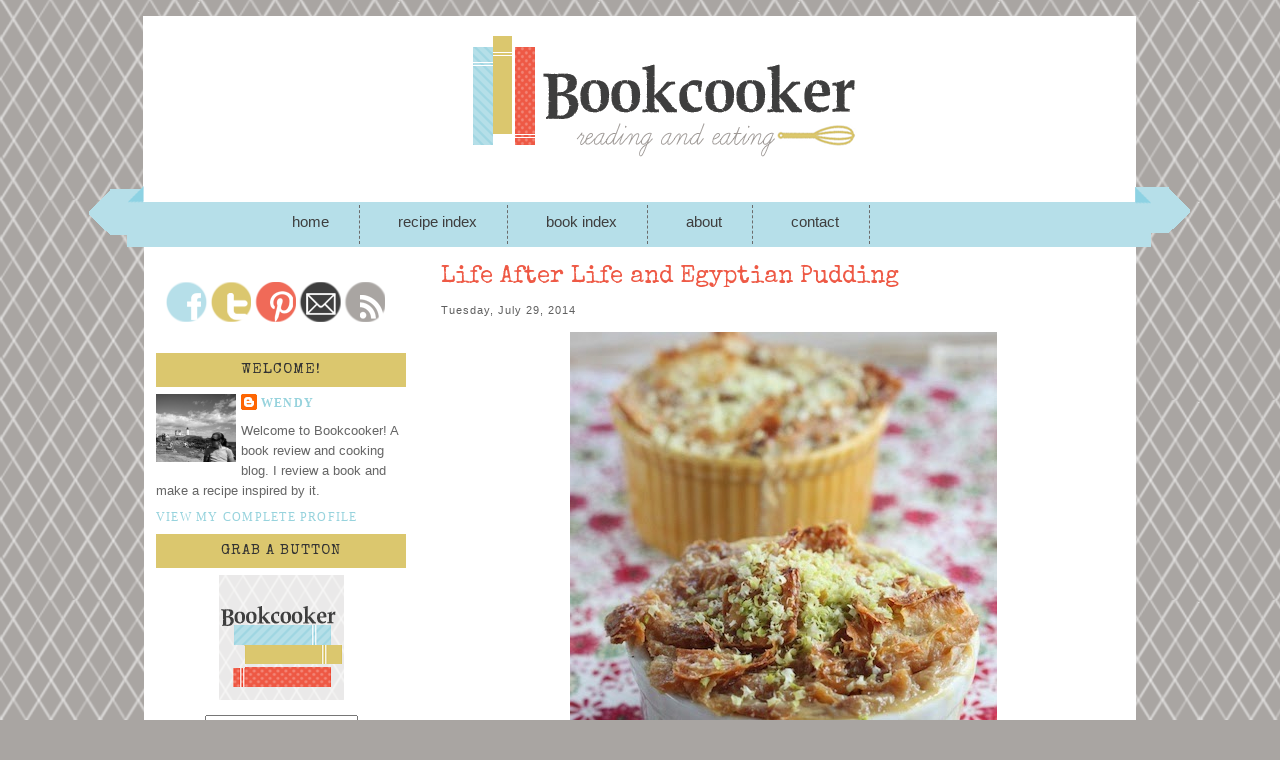

--- FILE ---
content_type: text/html; charset=UTF-8
request_url: https://bookcooker.blogspot.com/2014/07/
body_size: 12130
content:
<!DOCTYPE html>
<html dir='ltr' xmlns='http://www.w3.org/1999/xhtml' xmlns:b='http://www.google.com/2005/gml/b' xmlns:data='http://www.google.com/2005/gml/data' xmlns:expr='http://www.google.com/2005/gml/expr'>
<head>
<link href='https://www.blogger.com/static/v1/widgets/2944754296-widget_css_bundle.css' rel='stylesheet' type='text/css'/>
<meta content='text/html; charset=UTF-8' http-equiv='Content-Type'/>
<meta content='blogger' name='generator'/>
<link href='https://bookcooker.blogspot.com/favicon.ico' rel='icon' type='image/x-icon'/>
<link href='http://bookcooker.blogspot.com/2014/07/' rel='canonical'/>
<link rel="alternate" type="application/atom+xml" title="bookcooker - Atom" href="https://bookcooker.blogspot.com/feeds/posts/default" />
<link rel="alternate" type="application/rss+xml" title="bookcooker - RSS" href="https://bookcooker.blogspot.com/feeds/posts/default?alt=rss" />
<link rel="service.post" type="application/atom+xml" title="bookcooker - Atom" href="https://www.blogger.com/feeds/3718782265469177171/posts/default" />
<!--Can't find substitution for tag [blog.ieCssRetrofitLinks]-->
<meta content='http://bookcooker.blogspot.com/2014/07/' property='og:url'/>
<meta content='bookcooker' property='og:title'/>
<meta content='A book review and cooking blog.' property='og:description'/>
<link href="//fonts.googleapis.com/css?family=Oswald" rel="stylesheet" type="text/css">
<link href="//fonts.googleapis.com/css?family=Parisienne" rel="stylesheet" type="text/css">
<link href="//fonts.googleapis.com/css?family=Special+Elite" rel="stylesheet" type="text/css">
<meta content='text/html; charset=utf-8' http-equiv='Content-Type'/>
<title>bookcooker: July 2014</title>
<style id='page-skin-1' type='text/css'><!--
/*
-----------------------------------------------
Blogger Template Style
Name:     Blogger Boutique
Designer: Julie (based on Douglas Bowman's Minima Template)
URL:      www.bloggerboutique.com
Date:     October 2012
----------------------------------------------- */
#navbar-iframe {display: none !important;}
*{margin:0; padding:0;}
body {
background: #a9a5a2 url('https://blogger.googleusercontent.com/img/b/R29vZ2xl/AVvXsEgWsTy1n6butH4X2ci7LUatfbkww3D1Kf_9IDdVoami8iKaYIU_R2MvcI7fh-SpIhTDIUgO6RCwgnQ8Kjyzyi-zNPpkWlHLkBqFC1HWfLTcDwKRZUbkdNj6FY-Kn6hqrMi6_ABL-TZto7g/s1600/bg-gr.png') scroll;
color:#666;
font:13px Verdana, sans-serif;
text-align: center;
}
a, a:link, a:visited {
color:#97d3dd;
text-decoration:none;
}
a:hover {
color:#CCC;
text-decoration:none;
}
a img {
border-width:0;
}
ul, ol {margin-left: 30px;}
.clear {
clear: both;
}
/*  ----------------------------------------- WRAPPER */
#outer-wrapper {
width:992px;
margin:0 auto;
padding:0px;
text-align:left;
background-color:#;
background-repeat: repeat-y;
background-position: center top;
}
#inside-wrapper {
width:992px;
margin:0 auto;
padding:0px;
text-align:left;
}
#wrap2 {
width:992px;
background-color: #FFFFFF;
}
#content-wrapper {
width:992px;
}
#main-wrapper {
width: 680px;
padding-left:15px;
padding-right:15px;
float: left;
word-wrap: break-word;
overflow: hidden;
}
#sidebar-guep{
width:992px;
background-color: #FFFFFF;
}
#sidebar-wrapper {
background-color: #FFFFFF;
width: 250px;
float: left;
margin-right:0px;
word-wrap: break-word;
overflow: hidden;
padding-right: 20px;
padding-left: 12px;
padding-bottom: 50px;
}
/*  ----------------------------------------- HEADER */
#shay-menu{
margin: 0;
padding: 0;
height:0px;
background: #;
}
#header-wrapper {
background: url() fixed no-repeat;
margin: 0 auto;
width:1103px;
height:247px;
margin-left:-56px;
}
#guep-header {
}
#header-inner {
background-position: center;
margin-left: auto;
margin-right: auto;
margin: 0;
padding: 0;
}
#header {
}
#header h1 {
padding-top:30px;
margin-left:50px;
text-align:left;
line-height:1.6em;
font-size: 33px;
font-weight: normal;
font-family:'Meddon', Courier, monospace;
color:#fff;
display: none;
}
#header a {
color:#fff;
text-decoration:none;
}
#header a:hover {
color:#ccc;
}
#header .description {
font-family: 'Oswald', sans-serif;
font-size: 16px;
font-weight: normal;
color: #FFF;
padding-left: 40px;
padding-top: 10px;
}
#header img {
margin-left: auto;
margin-right: auto;
}
/*  ----------------------------------------- MENU */
#menu{
width:990px;
}
#menu_items {
background-color: #;
float: left;
height: 40px;
margin-top: -42px;
padding-left: 78px;
text-align: center;
width: 982px;
}
#menu_items ul{
padding-left:10px;
position:relative;
float:left;
width: 950px;
margin-top: 0px;
}
#menu_items li{
float:left;
display:block;
height:23px;
padding: 8px 0px 8px 0px;
border-right: 1px dashed #6b6b6b;
margin-right: 8px;
}
#menu_items a{
margin: 0px;
padding: 0px 30px 0px 30px;
text-decoration: none;
text-transform: lowercase;
font: normal 15px Georgia, sans-serif;
color: #3e3e3e;
}
#menu_items a:hover{
color:#666;
background-color: #;
}
/*  ----------------------------------------- POST */
h2.date-header {
font-family:Verdana, Geneva, sans-serif;
color: #606060;
font-size:11px;
text-align: left;
letter-spacing: 1px;
font-weight: normal;
margin:-1.5em 0 1.5em;
}
.post {
margin:15px 0;
padding-bottom:1.5em;
border-bottom: 1px dashed #606060;
}
.post h3 {
height: 45px;
width: 585px;
color:#ee5945;
font-weight: normal;
text-align: left;
font-family: 'Special Elite', Arial, Verdana, sans-serif;
margin-bottom: 10px;
padding-top: 3px;
font-size: 33px;
background: url('') no-repeat  top center;
}
.post h3 a, .post h3 a:visited, .post h3 strong {
padding-top: 3px;
margin-bottom: 10px;
display:block;
text-align: left;
text-transform: none;
font-size: 24px;
font-family: 'Special Elite', Arial, Verdana;
color:#ee5945;
line-height: 0.8em;
}
.post h3 strong, .post h3 a:hover {
color:#CCC;
text-decoration: none;
}
.post-body {
margin:0 0 .75em;
line-height:1.6em;
font-family:Verdana, Geneva, sans-serif;
font-size: 13px;
}
.post-body blockquote {
line-height:1.3em;
}
.post-footer {
margin: .75em 0;
color:#CCC;
text-transform:none;
letter-spacing:0.1em;
font: normal normal 95% Verdana;
line-height: 1.4em;
clear: both;
display: block;
}
.post-footer-line-1{  background:url();
background-repeat: no-repeat;
font-family: 'Trebuchet MS', Tahoma, Arial;
}
.comment-link {
margin-left:0.6em;
text-decoration: none;
text-transform: uppercase;
font: normal 14px Oswald, sans-serif;
float: right;
border: 1px solid #999;
padding: 10px;
background-color: #fff;
color: #8e8e8e !important;
}
.post img {
max-width: 670px;
border: 2px solid #02466e;
padding: 3px;
}
.post blockquote {
color: #333;
margin-top: 1em;
margin-right: 20px;
margin-bottom: 1em;
margin-left: 20px;
padding-top: 25px;
padding-right: 15px;
padding-bottom: 20px;
padding-left: 15px;
border-right-width: 1px;
border-left-width: 1px;
border-right-style: dashed;
border-left-style: dashed;
border-right-color: #CCC;
border-left-color: #CCC;
}
.post blockquote p {
margin:.75em 0;
}
/*  ----------------------------------------- COMMENTS */
#comments h4 {
margin:1em 0;
font-weight: normal;
line-height: 1.4em;
text-transform:capitalize;
letter-spacing:0.2em;
color: #333;
font-size: 18px;
font-family: 'Oswald', sans-serif;
}
#comments-block {
line-height:1.6em;
margin-top: 1em;
margin-right: 0;
margin-bottom: 1.5em;
margin-left: 0;
padding-top: 5px;
padding-right: 15px;
padding-left: 15px;
}
#comments-block .comment-author {
margin-top: 0.5em;
margin-right: 0;
margin-bottom: 0.5em;
margin-left: 0;
padding-top: 16px;
font-family: 'Oswald', sans-serif;
font-size: 14px;
}
#comments-block .comment-body {
background-color: #f8f8f8;
margin-top: 0.25em;
margin-right: 0;
margin-bottom: 0;
margin-left: 0;
padding-bottom: 5px;
}
#comments-block .comment-footer {
margin:-.25em 0 2em;
line-height: 1.4em;
text-transform:capitalize;
letter-spacing:0.05em;
font-size: 10px;
color: #999;
}
#comments-block .comment-body p {
margin:0 0 .75em;
}
.deleted-comment {
font-style:italic;
color:gray;
}
#blog-pager-newer-link {
float: left;
}
#blog-pager-older-link {
float: right;
}
#blog-pager {
text-align: center;
font-family: 'Oswald', sans-serif;
font-size: 22px;
font-weight: normal;
}
.feed-links {
display:none;
}
/*  --------------------------- Social Icons */
#social{position:relative; padding-bottom:63px; margin-top:20px; margin-left: 10px;}
#social li{margin:0;padding:0;list-style:none;position:absolute;top:0;}
#social li, #social a{height:41px;display:block;}
#facebook {left:0px;width:42px;}
#facebook {background:url('https://blogger.googleusercontent.com/img/b/R29vZ2xl/AVvXsEha7xl5EhBb1DpmAiyCzilTA7rbWycUDrunqbME0zzdyYMbovGHOv2ltU0_-oya7upztCz6eg9Q_mE14LtEnIljtSDvuninolvuyjFkHN12SEW7LW2t_HjUiaBFnh0Hp9JT6PxA7Twzw_8/s1600/social-sprite.png') 0 0px;}
#facebook a:hover {background: url('https://blogger.googleusercontent.com/img/b/R29vZ2xl/AVvXsEha7xl5EhBb1DpmAiyCzilTA7rbWycUDrunqbME0zzdyYMbovGHOv2ltU0_-oya7upztCz6eg9Q_mE14LtEnIljtSDvuninolvuyjFkHN12SEW7LW2t_HjUiaBFnh0Hp9JT6PxA7Twzw_8/s1600/social-sprite.png') 0px -41px;}
#twitter{left:42px;width:43px;}
#twitter{background:url('https://blogger.googleusercontent.com/img/b/R29vZ2xl/AVvXsEha7xl5EhBb1DpmAiyCzilTA7rbWycUDrunqbME0zzdyYMbovGHOv2ltU0_-oya7upztCz6eg9Q_mE14LtEnIljtSDvuninolvuyjFkHN12SEW7LW2t_HjUiaBFnh0Hp9JT6PxA7Twzw_8/s1600/social-sprite.png') -42px 0;}
#twitter a:hover{background: url('https://blogger.googleusercontent.com/img/b/R29vZ2xl/AVvXsEha7xl5EhBb1DpmAiyCzilTA7rbWycUDrunqbME0zzdyYMbovGHOv2ltU0_-oya7upztCz6eg9Q_mE14LtEnIljtSDvuninolvuyjFkHN12SEW7LW2t_HjUiaBFnh0Hp9JT6PxA7Twzw_8/s1600/social-sprite.png') -42px -41px;}
#pinterest{left: 87px;width:43px;}
#pinterest{background:url('https://blogger.googleusercontent.com/img/b/R29vZ2xl/AVvXsEha7xl5EhBb1DpmAiyCzilTA7rbWycUDrunqbME0zzdyYMbovGHOv2ltU0_-oya7upztCz6eg9Q_mE14LtEnIljtSDvuninolvuyjFkHN12SEW7LW2t_HjUiaBFnh0Hp9JT6PxA7Twzw_8/s1600/social-sprite.png') -87px 0;}
#pinterest a:hover{background: url('https://blogger.googleusercontent.com/img/b/R29vZ2xl/AVvXsEha7xl5EhBb1DpmAiyCzilTA7rbWycUDrunqbME0zzdyYMbovGHOv2ltU0_-oya7upztCz6eg9Q_mE14LtEnIljtSDvuninolvuyjFkHN12SEW7LW2t_HjUiaBFnh0Hp9JT6PxA7Twzw_8/s1600/social-sprite.png') -87px -41px;}
#contact{left: 131px;width:44px;}
#contact{background:url('https://blogger.googleusercontent.com/img/b/R29vZ2xl/AVvXsEha7xl5EhBb1DpmAiyCzilTA7rbWycUDrunqbME0zzdyYMbovGHOv2ltU0_-oya7upztCz6eg9Q_mE14LtEnIljtSDvuninolvuyjFkHN12SEW7LW2t_HjUiaBFnh0Hp9JT6PxA7Twzw_8/s1600/social-sprite.png') -131px 0;}
#contact a:hover{background: url('https://blogger.googleusercontent.com/img/b/R29vZ2xl/AVvXsEha7xl5EhBb1DpmAiyCzilTA7rbWycUDrunqbME0zzdyYMbovGHOv2ltU0_-oya7upztCz6eg9Q_mE14LtEnIljtSDvuninolvuyjFkHN12SEW7LW2t_HjUiaBFnh0Hp9JT6PxA7Twzw_8/s1600/social-sprite.png') -131px -41px;}
#rss{left: 176px;width:43px;}
#rss{background:url('https://blogger.googleusercontent.com/img/b/R29vZ2xl/AVvXsEha7xl5EhBb1DpmAiyCzilTA7rbWycUDrunqbME0zzdyYMbovGHOv2ltU0_-oya7upztCz6eg9Q_mE14LtEnIljtSDvuninolvuyjFkHN12SEW7LW2t_HjUiaBFnh0Hp9JT6PxA7Twzw_8/s1600/social-sprite.png') -176px 0;}
#rss a:hover{background: url('https://blogger.googleusercontent.com/img/b/R29vZ2xl/AVvXsEha7xl5EhBb1DpmAiyCzilTA7rbWycUDrunqbME0zzdyYMbovGHOv2ltU0_-oya7upztCz6eg9Q_mE14LtEnIljtSDvuninolvuyjFkHN12SEW7LW2t_HjUiaBFnh0Hp9JT6PxA7Twzw_8/s1600/social-sprite.png') -176px -41px;}
/*  ----------------------------------------- SIDEBAR */
#sidebar h2 {
background: url("") repeat-x scroll center bottom #dbc76e;
color: #333333;
font-family: 'Special Elite', Arial, Verdana, sans-serif;
font-size: 15px;
font-weight: 400;
letter-spacing: 1px;
margin: 7.5px 0;
padding: 7.5px 5px;
text-transform: uppercase;
text-align: center;
}
.sidebar {
color: #666666;
line-height: 1.5em;
}
.sidebar ul {
list-style:none;
margin:0 0 0;
padding:0 0 0;
}
.sidebar li {
margin:0;
padding-top:0;
padding-right:0;
padding-bottom:.25em;
padding-left:15px;
text-indent:-15px;
line-height:1.5em;
}
.sidebar .widget, .main .widget {
}
.main .Blog {
border-bottom-width: 0;
}
/*  ----------------------------------------- PROFILE */
.profile-img {
float: left;
margin-top: 0;
margin-right: 5px;
margin-bottom: 5px;
margin-left: 0;
padding: 4px;
border: 1px solid #606060;
}
.profile-data {
margin:0;
text-transform:uppercase;
letter-spacing:.1em;
font: normal normal 95% Verdana;
color: #999999;
font-weight: bold;
line-height: 1.6em;
}
.profile-datablock {
margin:.5em 0 .5em;
}
.profile-textblock {
margin: 0.5em 0;
line-height: 1.6em;
}
.profile-link {
color: #333;
font: normal normal 95%  Verdana;
text-transform: uppercase;
letter-spacing: 0.1em;
}
/*  ----------------------------------------- FOOTER */
#footer {
width: 1000px;
clear: both;
margin: 0 auto;
padding-top: 15px;
line-height: 1.6em;
text-transform: capitalize;
letter-spacing: 0.1em;
text-align: center;
}
#credits {
background: #c4c2b6;
width: 100%;
height: 100px;
text-align: center;
font-size: 11px;
color:#FFFFFF;
padding: 0;
margin: 0;
}
#credits a, #footer a:visited {
color:#666;
font-size: 14px;
text-decoration: none;
font-family: 'Oswald', sans-serif;
}
#credits a:hover {
color: #999;
text-decoration: none;
}
#BBCBD {
text-align: right;
width: 1000px;
height: 100px;
margin: 0px auto;
padding-top: 3px;
}
#BBCBD p {
color: #FFFFFF;
margin: 0;
padding-top: 0px;
}
.post-body img, .post-body .tr-caption-container, .Profile img, .Image img,
.BlogList .item-thumbnail img {
padding: 0 !important;
border: none !important;
background: none !important;
-moz-box-shadow: 0px 0px 0px transparent !important;
-webkit-box-shadow: 0px 0px 0px transparent !important;
box-shadow: 0px 0px 0px transparent !important;
}
--></style>
<link href='https://www.blogger.com/dyn-css/authorization.css?targetBlogID=3718782265469177171&amp;zx=910ee59a-26e3-4a92-86b7-7229101cd4a7' media='none' onload='if(media!=&#39;all&#39;)media=&#39;all&#39;' rel='stylesheet'/><noscript><link href='https://www.blogger.com/dyn-css/authorization.css?targetBlogID=3718782265469177171&amp;zx=910ee59a-26e3-4a92-86b7-7229101cd4a7' rel='stylesheet'/></noscript>
<meta name='google-adsense-platform-account' content='ca-host-pub-1556223355139109'/>
<meta name='google-adsense-platform-domain' content='blogspot.com'/>

<!-- data-ad-client=ca-pub-4123778094154869 -->

</head>
<body>
<div class='navbar section' id='navbar'><div class='widget Navbar' data-version='1' id='Navbar1'><script type="text/javascript">
    function setAttributeOnload(object, attribute, val) {
      if(window.addEventListener) {
        window.addEventListener('load',
          function(){ object[attribute] = val; }, false);
      } else {
        window.attachEvent('onload', function(){ object[attribute] = val; });
      }
    }
  </script>
<div id="navbar-iframe-container"></div>
<script type="text/javascript" src="https://apis.google.com/js/platform.js"></script>
<script type="text/javascript">
      gapi.load("gapi.iframes:gapi.iframes.style.bubble", function() {
        if (gapi.iframes && gapi.iframes.getContext) {
          gapi.iframes.getContext().openChild({
              url: 'https://www.blogger.com/navbar/3718782265469177171?origin\x3dhttps://bookcooker.blogspot.com',
              where: document.getElementById("navbar-iframe-container"),
              id: "navbar-iframe"
          });
        }
      });
    </script><script type="text/javascript">
(function() {
var script = document.createElement('script');
script.type = 'text/javascript';
script.src = '//pagead2.googlesyndication.com/pagead/js/google_top_exp.js';
var head = document.getElementsByTagName('head')[0];
if (head) {
head.appendChild(script);
}})();
</script>
</div></div>
<div id='outer-wrapper'>
<div id='inside-wrapper'>
<div id='header-wrapper'>
<div class='header section' id='header'><div class='widget Header' data-version='1' id='Header1'>
<div id='header-inner'>
<a href='https://bookcooker.blogspot.com/' style='display: block'>
<img alt='bookcooker' height='247px; ' id='Header1_headerimg' src='https://blogger.googleusercontent.com/img/b/R29vZ2xl/AVvXsEiS4mVCvRkowVvt3GJOBR-ChwykQr1lyVE800zlruDRN3oWA7DlEhCE3ounwj2E1MExFlnJBoEhDM_B0_YW3Qh8MZ9Kn0c4D-WNpARqgXvwq95KCjdloj7ztd8slGCK6-ZiY5repgsWpcI/s1600/header.png' style='display: block' width='1103px; '/>
</a>
</div>
</div></div>
</div>
<div class='clear'></div>
<div id='shay-menu'></div>
<!-- MENU -->
<div id='menu'>
<div id='menu_items'>
<div class='mainmenu1 section' id='mainmenu1'><div class='widget LinkList' data-version='1' id='LinkList99'>
<div class='widget-content'>
<ul>
<li><a href='http://bookcooker.blogspot.com/'>Home</a></li>
<li><a href='http://bookcooker.blogspot.com/2010/04/recipe-index.html'>Recipe Index</a></li>
<li><a href='http://bookcooker.blogspot.com/p/blog-page.html'>Book Index</a></li>
<li><a href='http://bookcooker.blogspot.com/2010/04/about.html'>About</a></li>
<li><a href='http://bookcooker.blogspot.com/'>Contact</a></li>
</ul>
<div class='clear'></div>
</div>
</div></div>
</div>
</div>
<!-- /MENU -->
<div class='clear'></div>
<div id='wrap2'>
<!-- skip links for text browsers -->
<span id='skiplinks' style='display:none;'>
<a href='#main'>skip to main </a> |
      <a href='#sidebar'>skip to sidebar</a>
</span>
<div id='sidebar-guep'>
<!-- BODY -->
<div id='content-wrapper'>
<!-- SIDEBAR -->
<div id='sidebar-wrapper'>
<br/>
<div class='sidebar section' id='sidebar'><div class='widget HTML' data-version='1' id='HTML3'>
<div class='widget-content'>
<ul id="social">
  <li id="facebook"><a href="http://www.facebook.com/Bookcookerblog" target="_blank"></a></li>
  <li id="twitter"><a href="https://twitter.com/wendybookcooker" target="_blank"></a></li>
 <li id="pinterest"><a href="http://pinterest.com/bookcooker/" target="_blank"></a></li>
 <li id="contact"><a href="mailto:wendy.plotkin@gmail.com" target="_blank"></a></li>
  <li id="rss"><a href="http://feeds.feedburner.com/bookcooker" target="_blank"></a></li>
</ul>
</div>
<div class='clear'></div>
</div><div class='widget Profile' data-version='1' id='Profile1'>
<h2>Welcome!</h2>
<div class='widget-content'>
<a href='https://www.blogger.com/profile/12580102201735611650'><img alt='My photo' class='profile-img' height='68' src='//blogger.googleusercontent.com/img/b/R29vZ2xl/AVvXsEiakagnCvyTywkKME1JyG0h-sWf6BtHZL_0mroQEVqOkCS2nILxwAVKo73xikRQ3YxZCX4jpNCrS1wZmtGqF24HPoCOHFquhgAsDEhHgcknOKjVTRyxfRf-Af9NIOuS94o/s220/Blackandwhite.jpg' width='80'/></a>
<dl class='profile-datablock'>
<dt class='profile-data'>
<a class='profile-name-link g-profile' href='https://www.blogger.com/profile/12580102201735611650' rel='author' style='background-image: url(//www.blogger.com/img/logo-16.png);'>
Wendy
</a>
</dt>
<dd class='profile-textblock'>Welcome to Bookcooker! A book review and cooking blog.  I review a book and make a recipe inspired by it.</dd>
</dl>
<a class='profile-link' href='https://www.blogger.com/profile/12580102201735611650' rel='author'>View my complete profile</a>
<div class='clear'></div>
</div>
</div><div class='widget HTML' data-version='1' id='HTML1'>
<h2 class='title'>Grab a Button</h2>
<div class='widget-content'>
<div style="text-align: center;">
<a href="http://z3test5.blogspot.com/"><img border="0" src="https://blogger.googleusercontent.com/img/b/R29vZ2xl/AVvXsEi8dSj3awWV8q0JV5nVoS-6_VWm5k8oQBAT57r85wZ38dWnIT_NzBNjypw7lg7MoA_jtYW4__A6XPF5sr_JLrov3ACb0YlJBBOl3_WdVe0TsAb8ADky5CT71T-GkxVPU7YsH-90NSSHLhY/s1600/button.png" title="My Button"/></a></div>
<div style="text-align: center; padding-top: 10px; ">
<textarea cols="17" rows="3"><a href="http://z3test5.blogspot.com/" target="_blank"><img border="0" src="https://blogger.googleusercontent.com/img/b/R29vZ2xl/AVvXsEi8dSj3awWV8q0JV5nVoS-6_VWm5k8oQBAT57r85wZ38dWnIT_NzBNjypw7lg7MoA_jtYW4__A6XPF5sr_JLrov3ACb0YlJBBOl3_WdVe0TsAb8ADky5CT71T-GkxVPU7YsH-90NSSHLhY/s1600/button.png" title="My Button" /></a></textarea></div>
</div>
<div class='clear'></div>
</div><div class='widget BlogSearch' data-version='1' id='BlogSearch1'>
<h2 class='title'>Search This Blog</h2>
<div class='widget-content'>
<div id='BlogSearch1_form'>
<form action='https://bookcooker.blogspot.com/search' class='gsc-search-box' target='_top'>
<table cellpadding='0' cellspacing='0' class='gsc-search-box'>
<tbody>
<tr>
<td class='gsc-input'>
<input autocomplete='off' class='gsc-input' name='q' size='10' title='search' type='text' value=''/>
</td>
<td class='gsc-search-button'>
<input class='gsc-search-button' title='search' type='submit' value='Search'/>
</td>
</tr>
</tbody>
</table>
</form>
</div>
</div>
<div class='clear'></div>
</div><div class='widget HTML' data-version='1' id='HTML8'>
<h2 class='title'>Share</h2>
<div class='widget-content'>
<a href="https://twitter.com/share" class="twitter-share-button" data-url="www.bookcooker.blogspot.com" data-via="wendybookcooker">Tweet</a>
<script>!function(d,s,id){var js,fjs=d.getElementsByTagName(s)[0];if(!d.getElementById(id)){js=d.createElement(s);js.id=id;js.src="//platform.twitter.com/widgets.js";fjs.parentNode.insertBefore(js,fjs);}}(document,"script","twitter-wjs");</script>
</div>
<div class='clear'></div>
</div><div class='widget Label' data-version='1' id='Label2'>
<h2>Recipe Index</h2>
<div class='widget-content list-label-widget-content'>
<ul>
<li>
<a dir='ltr' href='https://bookcooker.blogspot.com/search/label/Appetizers'>Appetizers</a>
<span dir='ltr'>(15)</span>
</li>
<li>
<a dir='ltr' href='https://bookcooker.blogspot.com/search/label/Apples'>Apples</a>
<span dir='ltr'>(5)</span>
</li>
<li>
<a dir='ltr' href='https://bookcooker.blogspot.com/search/label/Bread'>Bread</a>
<span dir='ltr'>(14)</span>
</li>
<li>
<a dir='ltr' href='https://bookcooker.blogspot.com/search/label/Breakfast'>Breakfast</a>
<span dir='ltr'>(16)</span>
</li>
<li>
<a dir='ltr' href='https://bookcooker.blogspot.com/search/label/Desserts'>Desserts</a>
<span dir='ltr'>(55)</span>
</li>
<li>
<a dir='ltr' href='https://bookcooker.blogspot.com/search/label/Drinks'>Drinks</a>
<span dir='ltr'>(40)</span>
</li>
<li>
<a dir='ltr' href='https://bookcooker.blogspot.com/search/label/Main%20Dishes'>Main Dishes</a>
<span dir='ltr'>(40)</span>
</li>
<li>
<a dir='ltr' href='https://bookcooker.blogspot.com/search/label/Pasta'>Pasta</a>
<span dir='ltr'>(2)</span>
</li>
<li>
<a dir='ltr' href='https://bookcooker.blogspot.com/search/label/Pork'>Pork</a>
<span dir='ltr'>(1)</span>
</li>
<li>
<a dir='ltr' href='https://bookcooker.blogspot.com/search/label/pumpkin'>pumpkin</a>
<span dir='ltr'>(2)</span>
</li>
<li>
<a dir='ltr' href='https://bookcooker.blogspot.com/search/label/Salad'>Salad</a>
<span dir='ltr'>(3)</span>
</li>
<li>
<a dir='ltr' href='https://bookcooker.blogspot.com/search/label/Sandwiches'>Sandwiches</a>
<span dir='ltr'>(2)</span>
</li>
<li>
<a dir='ltr' href='https://bookcooker.blogspot.com/search/label/Snacks'>Snacks</a>
<span dir='ltr'>(5)</span>
</li>
<li>
<a dir='ltr' href='https://bookcooker.blogspot.com/search/label/Soup'>Soup</a>
<span dir='ltr'>(5)</span>
</li>
<li>
<a dir='ltr' href='https://bookcooker.blogspot.com/search/label/Veggies%2FSides'>Veggies/Sides</a>
<span dir='ltr'>(9)</span>
</li>
<li>
<a dir='ltr' href='https://bookcooker.blogspot.com/search/label/Your%20Picks'>Your Picks</a>
<span dir='ltr'>(1)</span>
</li>
</ul>
<div class='clear'></div>
</div>
</div><div class='widget BlogArchive' data-version='1' id='BlogArchive1'>
<h2 class='title'>Archive</h2>
<div class='widget-content'>
<div id='ArchiveList'>
<div id='BlogArchive1_ArchiveList'>
<ul class='hierarchy'>
<li class='archivedate collapsed'>
<a class='toggle' href='javascript:void(0)'>
<span class='zippy'>

        &#9658;&#160;
      
</span>
</a>
<a class='post-count-link' href='https://bookcooker.blogspot.com/2016/'>
2016
</a>
<span class='post-count' dir='ltr'>(3)</span>
<ul class='hierarchy'>
<li class='archivedate collapsed'>
<a class='toggle' href='javascript:void(0)'>
<span class='zippy'>

        &#9658;&#160;
      
</span>
</a>
<a class='post-count-link' href='https://bookcooker.blogspot.com/2016/02/'>
February
</a>
<span class='post-count' dir='ltr'>(1)</span>
</li>
</ul>
<ul class='hierarchy'>
<li class='archivedate collapsed'>
<a class='toggle' href='javascript:void(0)'>
<span class='zippy'>

        &#9658;&#160;
      
</span>
</a>
<a class='post-count-link' href='https://bookcooker.blogspot.com/2016/01/'>
January
</a>
<span class='post-count' dir='ltr'>(2)</span>
</li>
</ul>
</li>
</ul>
<ul class='hierarchy'>
<li class='archivedate collapsed'>
<a class='toggle' href='javascript:void(0)'>
<span class='zippy'>

        &#9658;&#160;
      
</span>
</a>
<a class='post-count-link' href='https://bookcooker.blogspot.com/2015/'>
2015
</a>
<span class='post-count' dir='ltr'>(4)</span>
<ul class='hierarchy'>
<li class='archivedate collapsed'>
<a class='toggle' href='javascript:void(0)'>
<span class='zippy'>

        &#9658;&#160;
      
</span>
</a>
<a class='post-count-link' href='https://bookcooker.blogspot.com/2015/06/'>
June
</a>
<span class='post-count' dir='ltr'>(1)</span>
</li>
</ul>
<ul class='hierarchy'>
<li class='archivedate collapsed'>
<a class='toggle' href='javascript:void(0)'>
<span class='zippy'>

        &#9658;&#160;
      
</span>
</a>
<a class='post-count-link' href='https://bookcooker.blogspot.com/2015/03/'>
March
</a>
<span class='post-count' dir='ltr'>(1)</span>
</li>
</ul>
<ul class='hierarchy'>
<li class='archivedate collapsed'>
<a class='toggle' href='javascript:void(0)'>
<span class='zippy'>

        &#9658;&#160;
      
</span>
</a>
<a class='post-count-link' href='https://bookcooker.blogspot.com/2015/01/'>
January
</a>
<span class='post-count' dir='ltr'>(2)</span>
</li>
</ul>
</li>
</ul>
<ul class='hierarchy'>
<li class='archivedate expanded'>
<a class='toggle' href='javascript:void(0)'>
<span class='zippy toggle-open'>

        &#9660;&#160;
      
</span>
</a>
<a class='post-count-link' href='https://bookcooker.blogspot.com/2014/'>
2014
</a>
<span class='post-count' dir='ltr'>(22)</span>
<ul class='hierarchy'>
<li class='archivedate collapsed'>
<a class='toggle' href='javascript:void(0)'>
<span class='zippy'>

        &#9658;&#160;
      
</span>
</a>
<a class='post-count-link' href='https://bookcooker.blogspot.com/2014/10/'>
October
</a>
<span class='post-count' dir='ltr'>(5)</span>
</li>
</ul>
<ul class='hierarchy'>
<li class='archivedate collapsed'>
<a class='toggle' href='javascript:void(0)'>
<span class='zippy'>

        &#9658;&#160;
      
</span>
</a>
<a class='post-count-link' href='https://bookcooker.blogspot.com/2014/08/'>
August
</a>
<span class='post-count' dir='ltr'>(2)</span>
</li>
</ul>
<ul class='hierarchy'>
<li class='archivedate expanded'>
<a class='toggle' href='javascript:void(0)'>
<span class='zippy toggle-open'>

        &#9660;&#160;
      
</span>
</a>
<a class='post-count-link' href='https://bookcooker.blogspot.com/2014/07/'>
July
</a>
<span class='post-count' dir='ltr'>(1)</span>
<ul class='posts'>
<li><a href='https://bookcooker.blogspot.com/2014/07/life-after-life-and-egyptian-pudding.html'>Life After Life and Egyptian Pudding</a></li>
</ul>
</li>
</ul>
<ul class='hierarchy'>
<li class='archivedate collapsed'>
<a class='toggle' href='javascript:void(0)'>
<span class='zippy'>

        &#9658;&#160;
      
</span>
</a>
<a class='post-count-link' href='https://bookcooker.blogspot.com/2014/06/'>
June
</a>
<span class='post-count' dir='ltr'>(2)</span>
</li>
</ul>
<ul class='hierarchy'>
<li class='archivedate collapsed'>
<a class='toggle' href='javascript:void(0)'>
<span class='zippy'>

        &#9658;&#160;
      
</span>
</a>
<a class='post-count-link' href='https://bookcooker.blogspot.com/2014/05/'>
May
</a>
<span class='post-count' dir='ltr'>(2)</span>
</li>
</ul>
<ul class='hierarchy'>
<li class='archivedate collapsed'>
<a class='toggle' href='javascript:void(0)'>
<span class='zippy'>

        &#9658;&#160;
      
</span>
</a>
<a class='post-count-link' href='https://bookcooker.blogspot.com/2014/04/'>
April
</a>
<span class='post-count' dir='ltr'>(2)</span>
</li>
</ul>
<ul class='hierarchy'>
<li class='archivedate collapsed'>
<a class='toggle' href='javascript:void(0)'>
<span class='zippy'>

        &#9658;&#160;
      
</span>
</a>
<a class='post-count-link' href='https://bookcooker.blogspot.com/2014/03/'>
March
</a>
<span class='post-count' dir='ltr'>(5)</span>
</li>
</ul>
<ul class='hierarchy'>
<li class='archivedate collapsed'>
<a class='toggle' href='javascript:void(0)'>
<span class='zippy'>

        &#9658;&#160;
      
</span>
</a>
<a class='post-count-link' href='https://bookcooker.blogspot.com/2014/02/'>
February
</a>
<span class='post-count' dir='ltr'>(2)</span>
</li>
</ul>
<ul class='hierarchy'>
<li class='archivedate collapsed'>
<a class='toggle' href='javascript:void(0)'>
<span class='zippy'>

        &#9658;&#160;
      
</span>
</a>
<a class='post-count-link' href='https://bookcooker.blogspot.com/2014/01/'>
January
</a>
<span class='post-count' dir='ltr'>(1)</span>
</li>
</ul>
</li>
</ul>
<ul class='hierarchy'>
<li class='archivedate collapsed'>
<a class='toggle' href='javascript:void(0)'>
<span class='zippy'>

        &#9658;&#160;
      
</span>
</a>
<a class='post-count-link' href='https://bookcooker.blogspot.com/2013/'>
2013
</a>
<span class='post-count' dir='ltr'>(23)</span>
<ul class='hierarchy'>
<li class='archivedate collapsed'>
<a class='toggle' href='javascript:void(0)'>
<span class='zippy'>

        &#9658;&#160;
      
</span>
</a>
<a class='post-count-link' href='https://bookcooker.blogspot.com/2013/12/'>
December
</a>
<span class='post-count' dir='ltr'>(3)</span>
</li>
</ul>
<ul class='hierarchy'>
<li class='archivedate collapsed'>
<a class='toggle' href='javascript:void(0)'>
<span class='zippy'>

        &#9658;&#160;
      
</span>
</a>
<a class='post-count-link' href='https://bookcooker.blogspot.com/2013/11/'>
November
</a>
<span class='post-count' dir='ltr'>(1)</span>
</li>
</ul>
<ul class='hierarchy'>
<li class='archivedate collapsed'>
<a class='toggle' href='javascript:void(0)'>
<span class='zippy'>

        &#9658;&#160;
      
</span>
</a>
<a class='post-count-link' href='https://bookcooker.blogspot.com/2013/10/'>
October
</a>
<span class='post-count' dir='ltr'>(1)</span>
</li>
</ul>
<ul class='hierarchy'>
<li class='archivedate collapsed'>
<a class='toggle' href='javascript:void(0)'>
<span class='zippy'>

        &#9658;&#160;
      
</span>
</a>
<a class='post-count-link' href='https://bookcooker.blogspot.com/2013/09/'>
September
</a>
<span class='post-count' dir='ltr'>(1)</span>
</li>
</ul>
<ul class='hierarchy'>
<li class='archivedate collapsed'>
<a class='toggle' href='javascript:void(0)'>
<span class='zippy'>

        &#9658;&#160;
      
</span>
</a>
<a class='post-count-link' href='https://bookcooker.blogspot.com/2013/07/'>
July
</a>
<span class='post-count' dir='ltr'>(1)</span>
</li>
</ul>
<ul class='hierarchy'>
<li class='archivedate collapsed'>
<a class='toggle' href='javascript:void(0)'>
<span class='zippy'>

        &#9658;&#160;
      
</span>
</a>
<a class='post-count-link' href='https://bookcooker.blogspot.com/2013/06/'>
June
</a>
<span class='post-count' dir='ltr'>(4)</span>
</li>
</ul>
<ul class='hierarchy'>
<li class='archivedate collapsed'>
<a class='toggle' href='javascript:void(0)'>
<span class='zippy'>

        &#9658;&#160;
      
</span>
</a>
<a class='post-count-link' href='https://bookcooker.blogspot.com/2013/04/'>
April
</a>
<span class='post-count' dir='ltr'>(3)</span>
</li>
</ul>
<ul class='hierarchy'>
<li class='archivedate collapsed'>
<a class='toggle' href='javascript:void(0)'>
<span class='zippy'>

        &#9658;&#160;
      
</span>
</a>
<a class='post-count-link' href='https://bookcooker.blogspot.com/2013/03/'>
March
</a>
<span class='post-count' dir='ltr'>(5)</span>
</li>
</ul>
<ul class='hierarchy'>
<li class='archivedate collapsed'>
<a class='toggle' href='javascript:void(0)'>
<span class='zippy'>

        &#9658;&#160;
      
</span>
</a>
<a class='post-count-link' href='https://bookcooker.blogspot.com/2013/02/'>
February
</a>
<span class='post-count' dir='ltr'>(3)</span>
</li>
</ul>
<ul class='hierarchy'>
<li class='archivedate collapsed'>
<a class='toggle' href='javascript:void(0)'>
<span class='zippy'>

        &#9658;&#160;
      
</span>
</a>
<a class='post-count-link' href='https://bookcooker.blogspot.com/2013/01/'>
January
</a>
<span class='post-count' dir='ltr'>(1)</span>
</li>
</ul>
</li>
</ul>
<ul class='hierarchy'>
<li class='archivedate collapsed'>
<a class='toggle' href='javascript:void(0)'>
<span class='zippy'>

        &#9658;&#160;
      
</span>
</a>
<a class='post-count-link' href='https://bookcooker.blogspot.com/2012/'>
2012
</a>
<span class='post-count' dir='ltr'>(71)</span>
<ul class='hierarchy'>
<li class='archivedate collapsed'>
<a class='toggle' href='javascript:void(0)'>
<span class='zippy'>

        &#9658;&#160;
      
</span>
</a>
<a class='post-count-link' href='https://bookcooker.blogspot.com/2012/12/'>
December
</a>
<span class='post-count' dir='ltr'>(8)</span>
</li>
</ul>
<ul class='hierarchy'>
<li class='archivedate collapsed'>
<a class='toggle' href='javascript:void(0)'>
<span class='zippy'>

        &#9658;&#160;
      
</span>
</a>
<a class='post-count-link' href='https://bookcooker.blogspot.com/2012/11/'>
November
</a>
<span class='post-count' dir='ltr'>(2)</span>
</li>
</ul>
<ul class='hierarchy'>
<li class='archivedate collapsed'>
<a class='toggle' href='javascript:void(0)'>
<span class='zippy'>

        &#9658;&#160;
      
</span>
</a>
<a class='post-count-link' href='https://bookcooker.blogspot.com/2012/10/'>
October
</a>
<span class='post-count' dir='ltr'>(8)</span>
</li>
</ul>
<ul class='hierarchy'>
<li class='archivedate collapsed'>
<a class='toggle' href='javascript:void(0)'>
<span class='zippy'>

        &#9658;&#160;
      
</span>
</a>
<a class='post-count-link' href='https://bookcooker.blogspot.com/2012/09/'>
September
</a>
<span class='post-count' dir='ltr'>(3)</span>
</li>
</ul>
<ul class='hierarchy'>
<li class='archivedate collapsed'>
<a class='toggle' href='javascript:void(0)'>
<span class='zippy'>

        &#9658;&#160;
      
</span>
</a>
<a class='post-count-link' href='https://bookcooker.blogspot.com/2012/08/'>
August
</a>
<span class='post-count' dir='ltr'>(3)</span>
</li>
</ul>
<ul class='hierarchy'>
<li class='archivedate collapsed'>
<a class='toggle' href='javascript:void(0)'>
<span class='zippy'>

        &#9658;&#160;
      
</span>
</a>
<a class='post-count-link' href='https://bookcooker.blogspot.com/2012/07/'>
July
</a>
<span class='post-count' dir='ltr'>(5)</span>
</li>
</ul>
<ul class='hierarchy'>
<li class='archivedate collapsed'>
<a class='toggle' href='javascript:void(0)'>
<span class='zippy'>

        &#9658;&#160;
      
</span>
</a>
<a class='post-count-link' href='https://bookcooker.blogspot.com/2012/06/'>
June
</a>
<span class='post-count' dir='ltr'>(8)</span>
</li>
</ul>
<ul class='hierarchy'>
<li class='archivedate collapsed'>
<a class='toggle' href='javascript:void(0)'>
<span class='zippy'>

        &#9658;&#160;
      
</span>
</a>
<a class='post-count-link' href='https://bookcooker.blogspot.com/2012/05/'>
May
</a>
<span class='post-count' dir='ltr'>(5)</span>
</li>
</ul>
<ul class='hierarchy'>
<li class='archivedate collapsed'>
<a class='toggle' href='javascript:void(0)'>
<span class='zippy'>

        &#9658;&#160;
      
</span>
</a>
<a class='post-count-link' href='https://bookcooker.blogspot.com/2012/04/'>
April
</a>
<span class='post-count' dir='ltr'>(4)</span>
</li>
</ul>
<ul class='hierarchy'>
<li class='archivedate collapsed'>
<a class='toggle' href='javascript:void(0)'>
<span class='zippy'>

        &#9658;&#160;
      
</span>
</a>
<a class='post-count-link' href='https://bookcooker.blogspot.com/2012/03/'>
March
</a>
<span class='post-count' dir='ltr'>(10)</span>
</li>
</ul>
<ul class='hierarchy'>
<li class='archivedate collapsed'>
<a class='toggle' href='javascript:void(0)'>
<span class='zippy'>

        &#9658;&#160;
      
</span>
</a>
<a class='post-count-link' href='https://bookcooker.blogspot.com/2012/02/'>
February
</a>
<span class='post-count' dir='ltr'>(8)</span>
</li>
</ul>
<ul class='hierarchy'>
<li class='archivedate collapsed'>
<a class='toggle' href='javascript:void(0)'>
<span class='zippy'>

        &#9658;&#160;
      
</span>
</a>
<a class='post-count-link' href='https://bookcooker.blogspot.com/2012/01/'>
January
</a>
<span class='post-count' dir='ltr'>(7)</span>
</li>
</ul>
</li>
</ul>
<ul class='hierarchy'>
<li class='archivedate collapsed'>
<a class='toggle' href='javascript:void(0)'>
<span class='zippy'>

        &#9658;&#160;
      
</span>
</a>
<a class='post-count-link' href='https://bookcooker.blogspot.com/2011/'>
2011
</a>
<span class='post-count' dir='ltr'>(48)</span>
<ul class='hierarchy'>
<li class='archivedate collapsed'>
<a class='toggle' href='javascript:void(0)'>
<span class='zippy'>

        &#9658;&#160;
      
</span>
</a>
<a class='post-count-link' href='https://bookcooker.blogspot.com/2011/12/'>
December
</a>
<span class='post-count' dir='ltr'>(9)</span>
</li>
</ul>
<ul class='hierarchy'>
<li class='archivedate collapsed'>
<a class='toggle' href='javascript:void(0)'>
<span class='zippy'>

        &#9658;&#160;
      
</span>
</a>
<a class='post-count-link' href='https://bookcooker.blogspot.com/2011/11/'>
November
</a>
<span class='post-count' dir='ltr'>(8)</span>
</li>
</ul>
<ul class='hierarchy'>
<li class='archivedate collapsed'>
<a class='toggle' href='javascript:void(0)'>
<span class='zippy'>

        &#9658;&#160;
      
</span>
</a>
<a class='post-count-link' href='https://bookcooker.blogspot.com/2011/10/'>
October
</a>
<span class='post-count' dir='ltr'>(4)</span>
</li>
</ul>
<ul class='hierarchy'>
<li class='archivedate collapsed'>
<a class='toggle' href='javascript:void(0)'>
<span class='zippy'>

        &#9658;&#160;
      
</span>
</a>
<a class='post-count-link' href='https://bookcooker.blogspot.com/2011/09/'>
September
</a>
<span class='post-count' dir='ltr'>(4)</span>
</li>
</ul>
<ul class='hierarchy'>
<li class='archivedate collapsed'>
<a class='toggle' href='javascript:void(0)'>
<span class='zippy'>

        &#9658;&#160;
      
</span>
</a>
<a class='post-count-link' href='https://bookcooker.blogspot.com/2011/08/'>
August
</a>
<span class='post-count' dir='ltr'>(2)</span>
</li>
</ul>
<ul class='hierarchy'>
<li class='archivedate collapsed'>
<a class='toggle' href='javascript:void(0)'>
<span class='zippy'>

        &#9658;&#160;
      
</span>
</a>
<a class='post-count-link' href='https://bookcooker.blogspot.com/2011/07/'>
July
</a>
<span class='post-count' dir='ltr'>(4)</span>
</li>
</ul>
<ul class='hierarchy'>
<li class='archivedate collapsed'>
<a class='toggle' href='javascript:void(0)'>
<span class='zippy'>

        &#9658;&#160;
      
</span>
</a>
<a class='post-count-link' href='https://bookcooker.blogspot.com/2011/06/'>
June
</a>
<span class='post-count' dir='ltr'>(3)</span>
</li>
</ul>
<ul class='hierarchy'>
<li class='archivedate collapsed'>
<a class='toggle' href='javascript:void(0)'>
<span class='zippy'>

        &#9658;&#160;
      
</span>
</a>
<a class='post-count-link' href='https://bookcooker.blogspot.com/2011/05/'>
May
</a>
<span class='post-count' dir='ltr'>(3)</span>
</li>
</ul>
<ul class='hierarchy'>
<li class='archivedate collapsed'>
<a class='toggle' href='javascript:void(0)'>
<span class='zippy'>

        &#9658;&#160;
      
</span>
</a>
<a class='post-count-link' href='https://bookcooker.blogspot.com/2011/04/'>
April
</a>
<span class='post-count' dir='ltr'>(4)</span>
</li>
</ul>
<ul class='hierarchy'>
<li class='archivedate collapsed'>
<a class='toggle' href='javascript:void(0)'>
<span class='zippy'>

        &#9658;&#160;
      
</span>
</a>
<a class='post-count-link' href='https://bookcooker.blogspot.com/2011/03/'>
March
</a>
<span class='post-count' dir='ltr'>(2)</span>
</li>
</ul>
<ul class='hierarchy'>
<li class='archivedate collapsed'>
<a class='toggle' href='javascript:void(0)'>
<span class='zippy'>

        &#9658;&#160;
      
</span>
</a>
<a class='post-count-link' href='https://bookcooker.blogspot.com/2011/02/'>
February
</a>
<span class='post-count' dir='ltr'>(3)</span>
</li>
</ul>
<ul class='hierarchy'>
<li class='archivedate collapsed'>
<a class='toggle' href='javascript:void(0)'>
<span class='zippy'>

        &#9658;&#160;
      
</span>
</a>
<a class='post-count-link' href='https://bookcooker.blogspot.com/2011/01/'>
January
</a>
<span class='post-count' dir='ltr'>(2)</span>
</li>
</ul>
</li>
</ul>
<ul class='hierarchy'>
<li class='archivedate collapsed'>
<a class='toggle' href='javascript:void(0)'>
<span class='zippy'>

        &#9658;&#160;
      
</span>
</a>
<a class='post-count-link' href='https://bookcooker.blogspot.com/2010/'>
2010
</a>
<span class='post-count' dir='ltr'>(35)</span>
<ul class='hierarchy'>
<li class='archivedate collapsed'>
<a class='toggle' href='javascript:void(0)'>
<span class='zippy'>

        &#9658;&#160;
      
</span>
</a>
<a class='post-count-link' href='https://bookcooker.blogspot.com/2010/12/'>
December
</a>
<span class='post-count' dir='ltr'>(3)</span>
</li>
</ul>
<ul class='hierarchy'>
<li class='archivedate collapsed'>
<a class='toggle' href='javascript:void(0)'>
<span class='zippy'>

        &#9658;&#160;
      
</span>
</a>
<a class='post-count-link' href='https://bookcooker.blogspot.com/2010/11/'>
November
</a>
<span class='post-count' dir='ltr'>(2)</span>
</li>
</ul>
<ul class='hierarchy'>
<li class='archivedate collapsed'>
<a class='toggle' href='javascript:void(0)'>
<span class='zippy'>

        &#9658;&#160;
      
</span>
</a>
<a class='post-count-link' href='https://bookcooker.blogspot.com/2010/10/'>
October
</a>
<span class='post-count' dir='ltr'>(4)</span>
</li>
</ul>
<ul class='hierarchy'>
<li class='archivedate collapsed'>
<a class='toggle' href='javascript:void(0)'>
<span class='zippy'>

        &#9658;&#160;
      
</span>
</a>
<a class='post-count-link' href='https://bookcooker.blogspot.com/2010/09/'>
September
</a>
<span class='post-count' dir='ltr'>(2)</span>
</li>
</ul>
<ul class='hierarchy'>
<li class='archivedate collapsed'>
<a class='toggle' href='javascript:void(0)'>
<span class='zippy'>

        &#9658;&#160;
      
</span>
</a>
<a class='post-count-link' href='https://bookcooker.blogspot.com/2010/08/'>
August
</a>
<span class='post-count' dir='ltr'>(2)</span>
</li>
</ul>
<ul class='hierarchy'>
<li class='archivedate collapsed'>
<a class='toggle' href='javascript:void(0)'>
<span class='zippy'>

        &#9658;&#160;
      
</span>
</a>
<a class='post-count-link' href='https://bookcooker.blogspot.com/2010/07/'>
July
</a>
<span class='post-count' dir='ltr'>(3)</span>
</li>
</ul>
<ul class='hierarchy'>
<li class='archivedate collapsed'>
<a class='toggle' href='javascript:void(0)'>
<span class='zippy'>

        &#9658;&#160;
      
</span>
</a>
<a class='post-count-link' href='https://bookcooker.blogspot.com/2010/06/'>
June
</a>
<span class='post-count' dir='ltr'>(4)</span>
</li>
</ul>
<ul class='hierarchy'>
<li class='archivedate collapsed'>
<a class='toggle' href='javascript:void(0)'>
<span class='zippy'>

        &#9658;&#160;
      
</span>
</a>
<a class='post-count-link' href='https://bookcooker.blogspot.com/2010/05/'>
May
</a>
<span class='post-count' dir='ltr'>(4)</span>
</li>
</ul>
<ul class='hierarchy'>
<li class='archivedate collapsed'>
<a class='toggle' href='javascript:void(0)'>
<span class='zippy'>

        &#9658;&#160;
      
</span>
</a>
<a class='post-count-link' href='https://bookcooker.blogspot.com/2010/04/'>
April
</a>
<span class='post-count' dir='ltr'>(11)</span>
</li>
</ul>
</li>
</ul>
</div>
</div>
<div class='clear'></div>
</div>
</div><div class='widget Followers' data-version='1' id='Followers1'>
<h2 class='title'>Followers</h2>
<div class='widget-content'>
<div id='Followers1-wrapper'>
<div style='margin-right:2px;'>
<div><script type="text/javascript" src="https://apis.google.com/js/platform.js"></script>
<div id="followers-iframe-container"></div>
<script type="text/javascript">
    window.followersIframe = null;
    function followersIframeOpen(url) {
      gapi.load("gapi.iframes", function() {
        if (gapi.iframes && gapi.iframes.getContext) {
          window.followersIframe = gapi.iframes.getContext().openChild({
            url: url,
            where: document.getElementById("followers-iframe-container"),
            messageHandlersFilter: gapi.iframes.CROSS_ORIGIN_IFRAMES_FILTER,
            messageHandlers: {
              '_ready': function(obj) {
                window.followersIframe.getIframeEl().height = obj.height;
              },
              'reset': function() {
                window.followersIframe.close();
                followersIframeOpen("https://www.blogger.com/followers/frame/3718782265469177171?colors\x3dCgt0cmFuc3BhcmVudBILdHJhbnNwYXJlbnQaByMwMDAwMDAiByMwMDAwMDAqByNGRkZGRkYyByMwMDAwMDA6ByMwMDAwMDBCByMwMDAwMDBKByMwMDAwMDBSByNGRkZGRkZaC3RyYW5zcGFyZW50\x26pageSize\x3d21\x26hl\x3den\x26origin\x3dhttps://bookcooker.blogspot.com");
              },
              'open': function(url) {
                window.followersIframe.close();
                followersIframeOpen(url);
              }
            }
          });
        }
      });
    }
    followersIframeOpen("https://www.blogger.com/followers/frame/3718782265469177171?colors\x3dCgt0cmFuc3BhcmVudBILdHJhbnNwYXJlbnQaByMwMDAwMDAiByMwMDAwMDAqByNGRkZGRkYyByMwMDAwMDA6ByMwMDAwMDBCByMwMDAwMDBKByMwMDAwMDBSByNGRkZGRkZaC3RyYW5zcGFyZW50\x26pageSize\x3d21\x26hl\x3den\x26origin\x3dhttps://bookcooker.blogspot.com");
  </script></div>
</div>
</div>
<div class='clear'></div>
</div>
</div><div class='widget HTML' data-version='1' id='HTML5'>
<div class='widget-content'>
<div style="padding:5px;"><a href="http://www.foodbuzz.com/foodies/profile/bookcooker" target="foodbuzz"><img src="https://lh3.googleusercontent.com/blogger_img_proxy/AEn0k_u0lUTj8FGpYWz6VvZaKDLs5FVVl2BIaiH3D1clpDVkZ80C76uVjIBnBwsJhkBP0LvZP26Fr_yrea5vG7L_4aODsjywZ14SaCTIEVPny6tolw1SkVK6H8DRHshV6octvkxR_rAI7A=s0-d" title="Foodbuzz" alt="Foodbuzz" style="border:none;"></a></div>
</div>
<div class='clear'></div>
</div><div class='widget HTML' data-version='1' id='HTML7'>
<div class='widget-content'>
<script type='text/javascript'><!--//<![CDATA[
   var m3_u = (location.protocol=='https:'?'https://ads.foodbuzz.com/www/delivery/ajs.php':'http://ads.foodbuzz.com/www/delivery/ajs.php');
   var m3_r = Math.floor(Math.random()*99999999999);
   if (!document.MAX_used) document.MAX_used = ',';
   document.write ("<scr"+"ipt type='text/javascript' src='"+m3_u);
   document.write ("?zoneid=4429");
   document.write ('&amp;cb=' + m3_r);
   if (document.MAX_used != ',') document.write ("&amp;exclude=" + document.MAX_used);
   document.write ("&amp;loc=" + escape(window.location));
   if (document.referrer) document.write ("&amp;referer=" + escape(document.referrer));
   if (document.context) document.write ("&context=" + escape(document.context));
   if (document.mmm_fo) document.write ("&amp;mmm_fo=1");
   document.write ("'><\/scr"+"ipt>");
//]]>--></script><noscript><a href='http://ads.foodbuzz.com/www/delivery/ck.php?n=ac794e7e&amp;cb=insert_random_number_here' target='_blank'><img src="https://lh3.googleusercontent.com/blogger_img_proxy/AEn0k_t49NkZYYadprFMxj7LGCz5Ax8lXW9B40oQIQR2hTiLwONspcqsLqxWqUOd82ehesu4XeV3yx130j5Q1zbeoTefNwA21fNmmQ0R7ZYNnZ8Iqn_2LsISVN5lbCN4BBbq8FUOmP9Ed7w=s0-d" border="0" alt=""></a></noscript>
</div>
<div class='clear'></div>
</div></div>
</div>
<div id='main-wrapper'>
<div class='main section' id='main'><div class='widget Blog' data-version='1' id='Blog1'>
<div class='blog-posts hfeed'>
<!--Can't find substitution for tag [defaultAdStart]-->

          <div class="date-outer">
        

          <div class="date-posts">
        
<div class='post-outer'>
<div class='post hentry'>
<a name='8960241063731717699'></a>
<h3 class='post-title entry-title'>
<a href='https://bookcooker.blogspot.com/2014/07/life-after-life-and-egyptian-pudding.html'>Life After Life and Egyptian Pudding</a>
</h3>
<h2 class='date-header'><span>Tuesday, July 29, 2014</span></h2>
<div class='post-header-line-1'></div>
<div class='post-body entry-content'>
<div class="separator" style="clear: both; text-align: center;">
</div>
<div class="separator" style="clear: both; text-align: center;">
</div>
<div class="separator" style="clear: both; text-align: center;">
</div>
<div class="separator" style="clear: both; text-align: center;">
&#160;<a href="https://blogger.googleusercontent.com/img/b/R29vZ2xl/AVvXsEi3OmqTfm0OUoN3sICP1B-ODYCcRJBhvR07btQ-BDm5fkjmhrYpsq_gZj_kSS_mJ24XABOogUYAKCQea-ckTb9IfzRrURp5hVZoqMTbZNPkwr3Bx5ZOA7oAB3GqKKo3siu_raQQjZPjhS5b/s1600/pud5+1577.jpg" style="margin-left: 1em; margin-right: 1em;"><img border="0" src="https://blogger.googleusercontent.com/img/b/R29vZ2xl/AVvXsEi3OmqTfm0OUoN3sICP1B-ODYCcRJBhvR07btQ-BDm5fkjmhrYpsq_gZj_kSS_mJ24XABOogUYAKCQea-ckTb9IfzRrURp5hVZoqMTbZNPkwr3Bx5ZOA7oAB3GqKKo3siu_raQQjZPjhS5b/s1600/pud5+1577.jpg"></a></div>
<div class="separator" style="clear: both; text-align: left;">
Kate Atkinson&#39;s Life After Life was made for this blog.&#160; Never before have I been so spoiled for choices for what to make for bookcooker.&#160; The novel is set in England, from about 1910 to after WWII and includes countless references to very British sounding dishes - roly poly, rose madder, windsor brown, lump cookies, milk fadge, cabinet pudding, picallili, bakewell tart, iced fancy.&#160; The list could go on.&#160; In addition, there is a brief detour in Germany - Pfannkuchen, Schokolade, Palatschniken, Schawrtzwalder kirschtorte.&#160; How could I possibly decide what to make?&#160; I landed on Egyptian pudding, which I think was the first reference in the book to a fabulous English dessert.&#160; It was Mrs. Glover, the housekeeper to the Todd family makes after the birth of the book&#39;s protagonist - Ursula Todd.&#160; The shear volume of interesting British dishes is a result of the novel&#39;s unique narrative device - throughout the book Ursula Todd is born, dies and then born again - each time making it a little farther into her life.&#160; Atkinson starts over and over again, starting the story from the same place - Ursula&#39;s birth, and each time some disaester befalls her.&#160; I thought this might bore me (the same stuff over and over again), but it really is a fascinating story every time - a little different every time.&#160; The effect of this unique narrative device was truly dazzling, and the Egyptian Pudding rocked too.</div>
<div class='jump-link'>
<a href='https://bookcooker.blogspot.com/2014/07/life-after-life-and-egyptian-pudding.html#more'>Read more &#187;</a>
</div>
<div style='clear: both;'></div>
</div>
<div class='post-footer'>
<div class='post-footer-line post-footer-line-1'><span class='post-author vcard'>
Posted by
<span class='fn'>Wendy</span>
</span>
<span class='post-timestamp'>
at
<a class='timestamp-link' href='https://bookcooker.blogspot.com/2014/07/life-after-life-and-egyptian-pudding.html' rel='bookmark' title='permanent link'><abbr class='published' title='2014-07-29T21:00:00-04:00'>9:00&#8239;PM</abbr></a>
</span>
<span class='post-comment-link'>
<a class='comment-link' href='https://bookcooker.blogspot.com/2014/07/life-after-life-and-egyptian-pudding.html#comment-form' onclick=''>24
comments</a>
</span>
<span class='post-icons'>
<span class='item-control blog-admin pid-143135139'>
<a href='https://www.blogger.com/post-edit.g?blogID=3718782265469177171&postID=8960241063731717699&from=pencil' title='Edit Post'>
<img alt='' class='icon-action' height='18' src='https://resources.blogblog.com/img/icon18_edit_allbkg.gif' width='18'/>
</a>
</span>
</span>
</div>
<div class='post-footer-line post-footer-line-2'><span class='post-labels'>
Labels:
<a href='https://bookcooker.blogspot.com/search/label/Desserts' rel='tag'>Desserts</a>
</span>
</div>
<div class='post-footer-line post-footer-line-3'><span class='post-location'>
</span>
</div>
</div>
</div>
</div>

        </div></div>
      
<!--Can't find substitution for tag [adEnd]-->
</div>
<div class='blog-pager' id='blog-pager'>
<span id='blog-pager-newer-link'>
<a class='blog-pager-newer-link' href='https://bookcooker.blogspot.com/search?updated-max=2014-10-13T22:04:00-04:00&amp;max-results=4&amp;reverse-paginate=true' id='Blog1_blog-pager-newer-link' title='Newer Posts'>Newer Posts</a>
</span>
<span id='blog-pager-older-link'>
<a class='blog-pager-older-link' href='https://bookcooker.blogspot.com/search?updated-max=2014-07-29T21:00:00-04:00&amp;max-results=4' id='Blog1_blog-pager-older-link' title='Older Posts'>Older Posts</a>
</span>
<a class='home-link' href='https://bookcooker.blogspot.com/'>Home</a>
</div>
<div class='clear'></div>
<div class='blog-feeds'>
<div class='feed-links'>
Subscribe to:
<a class='feed-link' href='https://bookcooker.blogspot.com/feeds/posts/default' target='_blank' type='application/atom+xml'>Comments (Atom)</a>
</div>
</div>
</div></div>
</div>
<div class='clear'>
</div>
</div>
<!-- end content-wrapper -->
<div id='footer-wrapper'>
<div class='footer section' id='footer'><div class='widget HTML' data-version='1' id='HTML2'>
<div class='widget-content'>
<script type="text/javascript">
var bt_counter_type=1;
var bt_project_id=35789;
</script>
<script type="text/javascript" src="//tracker.icerocket.com/services/collector.js"></script>
</div>
<div class='clear'></div>
</div><div class='widget HTML' data-version='1' id='HTML6'>
<div class='widget-content'>
<div style="padding:5px;"><iframe src="http://www.foodbuzz.com/widgets/compliance/69767" width="120px" height="60px" align="left" frameborder="0" marginwidth="0" marginheight="0" scrolling="no" allowtransparency="true"></iframe></div>
</div>
<div class='clear'></div>
</div></div>
</div>
<div id='credits'>
<div id='BBCBD'>
<table align='center' border='0' style='padding-left: 10px' width='960'>
<tr>
<td align='left' width='507'><p style='margin-left:0px;'><a href='http://bookcooker.blogspot.com/'>bookcooker</a><br/> All rights reserved &#169; 2010-2012</p></td>
<td align='right' width='285'><p><a href='http://www.bloggerboutique.com' target='_blank'> Custom Blog Design </a>by <a href='http://www.bloggerboutique.com' target='_blank'>Blogger Boutique</a><br/></p></td>
<td width='80'><a href='http://www.bloggerboutique.com' target='_blank'><img alt="Blogger Boutique" border="0" id="" src="https://lh3.googleusercontent.com/blogger_img_proxy/AEn0k_vsZCACuzgnw5J37I7gSJn1z60wMJ_yX4IWrg4QJNyoEizBtCFYziRhWL_bGIPBW656j-paB_crsob_iVaUUeH009MIGMXaXXpU2kpFcrhxrJy1CYw65-_4dMfJ7rhuHmZ6WgmfBkEqdghlsQ85J6vBDJxzBFWDHVU48dQhGEpb=s0-d" style="border: none;"></a></td>
</tr>
</table>
</div>
</div>
</div>
</div>
<!-- end sidebar-guep -->
</div>
<!-- end inside-wrapper -->
</div>
<!-- end outer-wrapper -->
<!-- end of body -->

<script type="text/javascript" src="https://www.blogger.com/static/v1/widgets/719476776-widgets.js"></script>
<script type='text/javascript'>
window['__wavt'] = 'AOuZoY5nRly_GDA3pzb9rOFYl6cSEX0V9g:1769193580761';_WidgetManager._Init('//www.blogger.com/rearrange?blogID\x3d3718782265469177171','//bookcooker.blogspot.com/2014/07/','3718782265469177171');
_WidgetManager._SetDataContext([{'name': 'blog', 'data': {'blogId': '3718782265469177171', 'title': 'bookcooker', 'url': 'https://bookcooker.blogspot.com/2014/07/', 'canonicalUrl': 'http://bookcooker.blogspot.com/2014/07/', 'homepageUrl': 'https://bookcooker.blogspot.com/', 'searchUrl': 'https://bookcooker.blogspot.com/search', 'canonicalHomepageUrl': 'http://bookcooker.blogspot.com/', 'blogspotFaviconUrl': 'https://bookcooker.blogspot.com/favicon.ico', 'bloggerUrl': 'https://www.blogger.com', 'hasCustomDomain': false, 'httpsEnabled': true, 'enabledCommentProfileImages': true, 'gPlusViewType': 'FILTERED_POSTMOD', 'adultContent': false, 'analyticsAccountNumber': '', 'encoding': 'UTF-8', 'locale': 'en', 'localeUnderscoreDelimited': 'en', 'languageDirection': 'ltr', 'isPrivate': false, 'isMobile': false, 'isMobileRequest': false, 'mobileClass': '', 'isPrivateBlog': false, 'isDynamicViewsAvailable': true, 'feedLinks': '\x3clink rel\x3d\x22alternate\x22 type\x3d\x22application/atom+xml\x22 title\x3d\x22bookcooker - Atom\x22 href\x3d\x22https://bookcooker.blogspot.com/feeds/posts/default\x22 /\x3e\n\x3clink rel\x3d\x22alternate\x22 type\x3d\x22application/rss+xml\x22 title\x3d\x22bookcooker - RSS\x22 href\x3d\x22https://bookcooker.blogspot.com/feeds/posts/default?alt\x3drss\x22 /\x3e\n\x3clink rel\x3d\x22service.post\x22 type\x3d\x22application/atom+xml\x22 title\x3d\x22bookcooker - Atom\x22 href\x3d\x22https://www.blogger.com/feeds/3718782265469177171/posts/default\x22 /\x3e\n', 'meTag': '', 'adsenseClientId': 'ca-pub-4123778094154869', 'adsenseHostId': 'ca-host-pub-1556223355139109', 'adsenseHasAds': false, 'adsenseAutoAds': false, 'boqCommentIframeForm': true, 'loginRedirectParam': '', 'view': '', 'dynamicViewsCommentsSrc': '//www.blogblog.com/dynamicviews/4224c15c4e7c9321/js/comments.js', 'dynamicViewsScriptSrc': '//www.blogblog.com/dynamicviews/00d9e3c56f0dbcee', 'plusOneApiSrc': 'https://apis.google.com/js/platform.js', 'disableGComments': true, 'interstitialAccepted': false, 'sharing': {'platforms': [{'name': 'Get link', 'key': 'link', 'shareMessage': 'Get link', 'target': ''}, {'name': 'Facebook', 'key': 'facebook', 'shareMessage': 'Share to Facebook', 'target': 'facebook'}, {'name': 'BlogThis!', 'key': 'blogThis', 'shareMessage': 'BlogThis!', 'target': 'blog'}, {'name': 'X', 'key': 'twitter', 'shareMessage': 'Share to X', 'target': 'twitter'}, {'name': 'Pinterest', 'key': 'pinterest', 'shareMessage': 'Share to Pinterest', 'target': 'pinterest'}, {'name': 'Email', 'key': 'email', 'shareMessage': 'Email', 'target': 'email'}], 'disableGooglePlus': true, 'googlePlusShareButtonWidth': 0, 'googlePlusBootstrap': '\x3cscript type\x3d\x22text/javascript\x22\x3ewindow.___gcfg \x3d {\x27lang\x27: \x27en\x27};\x3c/script\x3e'}, 'hasCustomJumpLinkMessage': false, 'jumpLinkMessage': 'Read more', 'pageType': 'archive', 'pageName': 'July 2014', 'pageTitle': 'bookcooker: July 2014'}}, {'name': 'features', 'data': {}}, {'name': 'messages', 'data': {'edit': 'Edit', 'linkCopiedToClipboard': 'Link copied to clipboard!', 'ok': 'Ok', 'postLink': 'Post Link'}}, {'name': 'template', 'data': {'name': 'custom', 'localizedName': 'Custom', 'isResponsive': false, 'isAlternateRendering': false, 'isCustom': true}}, {'name': 'view', 'data': {'classic': {'name': 'classic', 'url': '?view\x3dclassic'}, 'flipcard': {'name': 'flipcard', 'url': '?view\x3dflipcard'}, 'magazine': {'name': 'magazine', 'url': '?view\x3dmagazine'}, 'mosaic': {'name': 'mosaic', 'url': '?view\x3dmosaic'}, 'sidebar': {'name': 'sidebar', 'url': '?view\x3dsidebar'}, 'snapshot': {'name': 'snapshot', 'url': '?view\x3dsnapshot'}, 'timeslide': {'name': 'timeslide', 'url': '?view\x3dtimeslide'}, 'isMobile': false, 'title': 'bookcooker', 'description': 'A book review and cooking blog.', 'url': 'https://bookcooker.blogspot.com/2014/07/', 'type': 'feed', 'isSingleItem': false, 'isMultipleItems': true, 'isError': false, 'isPage': false, 'isPost': false, 'isHomepage': false, 'isArchive': true, 'isLabelSearch': false, 'archive': {'year': 2014, 'month': 7, 'rangeMessage': 'Showing posts from July, 2014'}}}]);
_WidgetManager._RegisterWidget('_NavbarView', new _WidgetInfo('Navbar1', 'navbar', document.getElementById('Navbar1'), {}, 'displayModeFull'));
_WidgetManager._RegisterWidget('_HeaderView', new _WidgetInfo('Header1', 'header', document.getElementById('Header1'), {}, 'displayModeFull'));
_WidgetManager._RegisterWidget('_LinkListView', new _WidgetInfo('LinkList99', 'mainmenu1', document.getElementById('LinkList99'), {}, 'displayModeFull'));
_WidgetManager._RegisterWidget('_HTMLView', new _WidgetInfo('HTML3', 'sidebar', document.getElementById('HTML3'), {}, 'displayModeFull'));
_WidgetManager._RegisterWidget('_ProfileView', new _WidgetInfo('Profile1', 'sidebar', document.getElementById('Profile1'), {}, 'displayModeFull'));
_WidgetManager._RegisterWidget('_HTMLView', new _WidgetInfo('HTML1', 'sidebar', document.getElementById('HTML1'), {}, 'displayModeFull'));
_WidgetManager._RegisterWidget('_BlogSearchView', new _WidgetInfo('BlogSearch1', 'sidebar', document.getElementById('BlogSearch1'), {}, 'displayModeFull'));
_WidgetManager._RegisterWidget('_HTMLView', new _WidgetInfo('HTML8', 'sidebar', document.getElementById('HTML8'), {}, 'displayModeFull'));
_WidgetManager._RegisterWidget('_LabelView', new _WidgetInfo('Label2', 'sidebar', document.getElementById('Label2'), {}, 'displayModeFull'));
_WidgetManager._RegisterWidget('_BlogArchiveView', new _WidgetInfo('BlogArchive1', 'sidebar', document.getElementById('BlogArchive1'), {'languageDirection': 'ltr', 'loadingMessage': 'Loading\x26hellip;'}, 'displayModeFull'));
_WidgetManager._RegisterWidget('_FollowersView', new _WidgetInfo('Followers1', 'sidebar', document.getElementById('Followers1'), {}, 'displayModeFull'));
_WidgetManager._RegisterWidget('_HTMLView', new _WidgetInfo('HTML5', 'sidebar', document.getElementById('HTML5'), {}, 'displayModeFull'));
_WidgetManager._RegisterWidget('_HTMLView', new _WidgetInfo('HTML7', 'sidebar', document.getElementById('HTML7'), {}, 'displayModeFull'));
_WidgetManager._RegisterWidget('_BlogView', new _WidgetInfo('Blog1', 'main', document.getElementById('Blog1'), {'cmtInteractionsEnabled': false, 'lightboxEnabled': true, 'lightboxModuleUrl': 'https://www.blogger.com/static/v1/jsbin/3314219954-lbx.js', 'lightboxCssUrl': 'https://www.blogger.com/static/v1/v-css/828616780-lightbox_bundle.css'}, 'displayModeFull'));
_WidgetManager._RegisterWidget('_HTMLView', new _WidgetInfo('HTML2', 'footer', document.getElementById('HTML2'), {}, 'displayModeFull'));
_WidgetManager._RegisterWidget('_HTMLView', new _WidgetInfo('HTML6', 'footer', document.getElementById('HTML6'), {}, 'displayModeFull'));
</script>
</body>
</html>